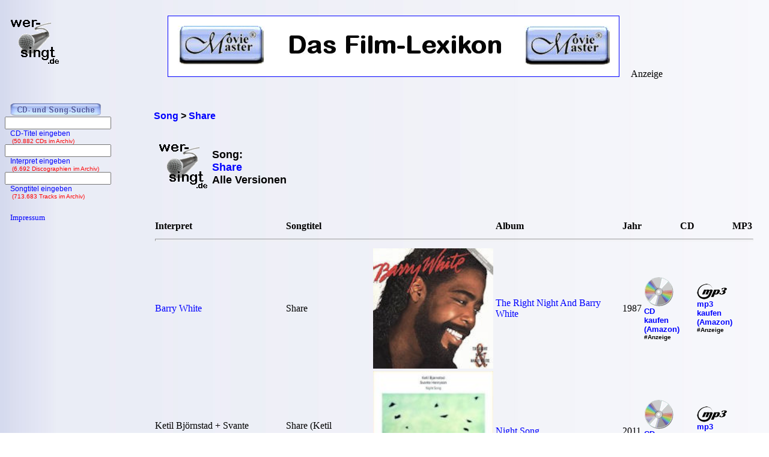

--- FILE ---
content_type: text/html; charset=iso-8859-1
request_url: https://www.wer-singt.de/song_Share.htm
body_size: 3337
content:
<!DOCTYPE HTML PUBLIC '-//W3C//DTD HTML 4.01 Transitional//EN' 'https://www.w3.org/TR/html4/loose.dtd'><html lang="de">
<head>

<link rel="Shortcut Icon" href="favicon.ico" type="image/x-icon" />
<meta name="robots" content="noodp" />
<meta name="keywords" Lang ="DE" content="tracklisting, cd, kritik, frank, ehrlacher, moviemaster, wer-singt" />
<meta http-equiv="Content-Type" content="text/html; charset=iso-8859-1" />
<meta name="description" lang="de" content="Diese Interpreten haben den Song &quot;Share&quot; auf ihren Alben gesungen." />
<meta name="author" content="Frank Ehrlacher" />
<meta name="page-topic" content="Musik CD" />
<meta name="page-type" content="CD Kritik" />
<meta name="audience" content="All" />
<meta name="date" content="2026-01-22" />
<meta name="content-language" content="de" />
<meta name="revisit-after" content="1 days" />
<meta name="expires" content="0" />
<meta name="Language" content="Deutsch" />
<meta http-equiv="pragma" content="no-cache" />

<link rel="canonical" href="https://www.wer-singt.de/song_Share.htm" />
<meta name="robots" content="index, follow" /><title>Share | Song | wer-singt.de</title>
<link rel='stylesheet' type='text/css' href='styles/layout_discographie.css'></head><body background='cdback.jpg'><!-- Google tag (gtag.js) -->
<script async src="https://www.googletagmanager.com/gtag/js?id=G-P6QQEWS1KJ"></script>
<script>
  window.dataLayer = window.dataLayer || [];
  function gtag(){dataLayer.push(arguments);}
  gtag('js', new Date());

  gtag('config', 'G-P6QQEWS1KJ');
</script><div id="fb-root"></div>
<script>(function(d, s, id) {
  var js, fjs = d.getElementsByTagName(s)[0];
  if (d.getElementById(id)) return;
  js = d.createElement(s); js.id = id;
  js.src = "//connect.facebook.net/de_DE/sdk.js#xfbml=1&appId=212853698740540&version=v2.3";
  fjs.parentNode.insertBefore(js, fjs);
}(document, 'script', 'facebook-jssdk'));</script><script type="application/ld+json">
{
  "@context" : "https://schema.org",
  "@type" : "MusicRecording",
  "inAlbum" : [ {
    "@type" : "MusicAlbum",
  "byArtist" : 
 {
    "@type" : "MusicGroup",
    "name" : "Barry White",
    "url" : "https://www.discographien.de/alle_cds_von_Barry+White.htm"
 },
    "url" : "https://www.cd-lexikon.de/album_barry-white-the-right-night-and-barry-white.htm",
    "name" : "The Right Night And Barry White",
    "copyrightYear" : "1987"
  },
{
    "@type" : "MusicAlbum",
  "byArtist" : 
 {
    "@type" : "MusicGroup",
    "name" : "{Ketil Björnstad} + Svante Henryson",
    "url" : "https://www.discographien.de/alle_cds_von_%7BKetil+Bj%F6rnstad%7D+%2B+Svante+Henryson.htm"
 },
    "url" : "https://www.cd-lexikon.de/album_ketil-bjoernstad-svante-henryson-night-song.htm",
    "name" : "Night Song",
    "copyrightYear" : "2011"
  } ],
  "name" : "Share",
  "url" : "https://www.wer-singt.de/song_Share.htm"
}
</script>
<div class=Section1><div id=aussen><div id=inhalt><p class=MsoNormal><p valign=top><p>&nbsp;<p>&nbsp;<b><div class="breadcrumb" xmlns:v="https://rdf.data-vocabulary.org/#"><span typeof="v:Breadcrumb"><a href="https://www.wer-singt.de" target="_self" title="Song" rel="v:url" property="v:title" itemprop="url">
<font face=Arial size=3><b>Song</b></a></span> &gt; 
<span typeof="v:Breadcrumb"><a href="https://www.wer-singt.de/song_Share.htm/" target="_self" title="Share" rel="v:url" property="v:title" itemprop="url">
<font face=Arial size=3><b>Share</b></a></span></div>
<table border=0 width='100%' cellpadding='10'><center><table border=0><tr><td valign=middle><img src='../cd_kopf.gif'><td><h1 align=left><br><br>Song:<br><font color='#0000ff'>Share</font><br>Alle Versionen</h1><br>&nbsp;<br></b></font></table></center></b></font></p><table width='100%' cellpadding='2' cellspacing='0' frame='void' border='0' rules='none'><tr><th align=left>Interpret<th align=left>Songtitel<th align=left><th align=left>Album<th align=left>Jahr<th align=right>CD<th align=right>MP3<tr><td colspan=7><hr></center><tr><td align=left bgcolor=''><a href='https://www.discographien.de/alle_cds_von_Barry+White.htm'>Barry White</a><td align=left bgcolor='' align=left>Share<td align=left bgcolor=''><a href='https://www.cd-lexikon.de/album_barry-white-the-right-night-and-barry-white.htm' title='The Right Night And Barry White - Barry White' alt='The Right Night And Barry White - Barry White'><img src='https://www.cd-lexikon.de/0000/1987/87whitebarry.jpg' width=200 border=0></a><td align=left bgcolor=''><a href='https://www.cd-lexikon.de/album_barry-white-the-right-night-and-barry-white.htm' title='The Right Night And Barry White - Barry White'>The Right Night And Barry White</a><td bgcolor=''>1987<td valign=middle><div style='margin-right: 25px;'><b><a href='https://www.amazon.de/dp/B00000AR6P?ie=UTF8&pd_rd_plhdr=t&th=1&psc=1&linkCode=ll1&tag=cd_wersingt-21'><img src='../../module/cd_100.gif' width=50><br><font size=2 face='Arial, times new roman, ms sans serif,Arial'>CD kaufen<br>(Amazon)</a><br><font size=1>#Anzeige</font></div><td valign=middle><div style='margin-right: 25px;'><b><a href='https://www.amazon.de/dp/B001SQNP48?ie=UTF8&pd_rd_plhdr=t&th=1&psc=1&linkCode=ll1&tag=cd_wersingt-21'><img src='../../module/mp3_100.gif' width=50><br><font size=2 face='Arial, times new roman, ms sans serif,Arial'>mp3 kaufen<br>(Amazon)</a><br><font size=1>#Anzeige</font></div><tr><td align=left bgcolor=''>Ketil Björnstad + Svante Henryson<td align=left bgcolor='' align=left>Share (Ketil Björnstad)<td align=left bgcolor=''><a href='https://www.cd-lexikon.de/album_ketil-bjoernstad-svante-henryson-night-song.htm' title='Night Song - Ketil Björnstad + Svante Henryson' alt='Night Song - Ketil Björnstad + Svante Henryson'><img src='https://www.cd-lexikon.de/0000/2011/11bjoernstadthenryson.jpg' width=200 border=0></a><td align=left bgcolor=''><a href='https://www.cd-lexikon.de/album_ketil-bjoernstad-svante-henryson-night-song.htm' title='Night Song - Ketil Björnstad + Svante Henryson'>Night Song</a><td bgcolor=''>2011<td valign=middle><div style='margin-right: 25px;'><b><a href='https://www.amazon.de/dp/B004D0YX2O?ie=UTF8&pd_rd_plhdr=t&th=1&psc=1&linkCode=ll1&tag=cd_wersingt-21'><img src='../../module/cd_100.gif' width=50><br><font size=2 face='Arial, times new roman, ms sans serif,Arial'>CD kaufen<br>(Amazon)</a><br><font size=1>#Anzeige</font></div><td valign=middle><div style='margin-right: 25px;'><b><a href='https://www.amazon.de/dp/B004HSJU66?ie=UTF8&pd_rd_plhdr=t&th=1&psc=1&linkCode=ll1&tag=cd_wersingt-21'><img src='../../module/mp3_100.gif' width=50><br><font size=2 face='Arial, times new roman, ms sans serif,Arial'>mp3 kaufen<br>(Amazon)</a><br><font size=1>#Anzeige</font></div></tr></td></table></b></strong><br>&nbsp;<br><font size='2' face='Arial' COLOR='#0000ff'>
&#169; 2008 - 2026 wer-singt.de</font><br><p align=left><font size=3 face='TimesNewRoman,Arial'>
<b>Als Amazon-Partner verdiene ich an qualifizierten Verk&auml;ufen.</b>
<br>&nbsp;<br></font><p align=left><font size=2 face=Arial>Technische Realisation: &quot;PHP Music Script&quot; 10.2.1; &#169; 2002 - 2026 by Frank Ehrlacher</font>

<noscript><img src='https://www.assoc-amazon.de/s/noscript?tag=cd_wersingt-21' /></noscript></table></p></div><div id=logo><p class=MsoNormal><align=left>&nbsp;&nbsp;&nbsp;<a href='' target='_top' border=0><img src='cd_kopf_gross.gif' border=0 alt='CD-Lexikon - Die Album-Datenbank'></a></center></p></div><div id=banner><p class=MsoNormal><table border=0 align=top valign=top halign=top><td align=top valign=top halign=top>&nbsp;&nbsp;&nbsp;&nbsp;&nbsp;<a href='https://www.moviemaster.de' alt='Moviemaster - Das Film-Lexikon'><img src='banner/banner_mm_neu3.jpg' border=1></a>&nbsp;&nbsp;&nbsp;</td><td align=bottom valign=bottom halign=bottom>&nbsp;Anzeige</td></table>

















</p></div><div id=navigation><p class=MsoNormal><div align=left><table border='0' cellpadding='0' cellspacing='0' width='100%' height='95%'><tr><td>&nbsp;<tr><td>&nbsp;<tr><td>&nbsp;<table with=90% valign=top cellpadding=0 cellspacing=0 rowspacing=0 rowpadding=0><tr valign=top><td align=center valign=top><img src='../buttons/cd_song_suche.gif'></tr><tr><td align=center style='padding-left:8px'><form method='get' ACTION='https://www.cd-lexikon.de/suchen/albumsuche.php'>
<input type='text' name='q' value='' size=20 maxlength=100 tabindex='1'>
<input type='hidden' name='r' value='0' size=0>
<div style='font-family: Tahoma, Arial, Sans-Serif, Helvetica; font-size: 12px; color:blue;'>
&nbsp;&nbsp;&nbsp;CD-Titel eingeben<div style='font-family: Tahoma, Arial, Sans-Serif, Helvetica; font-size: 10px; color:red;'>
&nbsp;&nbsp;&nbsp;&nbsp;(50.882 CDs im Archiv)</form><br><div style='font-size: 1px;'></div><tr><td align=center style='padding-left:8px'><form method='get' ACTION='https://www.cd-lexikon.de/suchen/interpretensuche.php'>
<input type='text' name='q' value='' size=20 maxlength=100 tabindex='1'>
<input type='hidden' name='r' value='0' size=0>
<div style='font-family: Tahoma, Arial, Sans-Serif, Helvetica; font-size: 12px; color:blue;'>
&nbsp;&nbsp;&nbsp;Interpret eingeben<div style='font-family: Tahoma, Arial, Sans-Serif, Helvetica; font-size: 10px; color:red;'>
&nbsp;&nbsp;&nbsp;&nbsp;(6.692 Discographien im Archiv)</form><br><div style='font-size: 1px;'></div><tr><td align=center style='padding-left:8px'><form method='get' ACTION='https://www.cd-lexikon.de/suchen/songsuche.php'>
<input type='text' name='q' value='' size=20 maxlength=50 tabindex='1'>
<input type='hidden' name='r' value='0' size=15 maxlength=50>
<div style='font-family: Tahoma, Arial, Sans-Serif, Helvetica; font-size: 12px; color:blue;'>
&nbsp;&nbsp;&nbsp;Songtitel eingeben<div style='font-family: Tahoma, Arial, Sans-Serif, Helvetica; font-size: 10px; color:red;'>
&nbsp;&nbsp;&nbsp;&nbsp;(713.683 Tracks im Archiv)</form><div style='font-size: 1px;'><br>&nbsp;</div><tr><td>&nbsp;<tr><td>&nbsp;<a href='../service/impressum.htm' target='_top'><font size='2' face='TimesNewRoman' COLOR='#0000FF' style='text-decoration:none'><img src='../buttons/noplus.gif' border=0>&nbsp;Impressum</A></td></tr></table></div></p></div></div></div><script type='text/javascript' src='https://ir-de.amazon-adsystem.com/s/impression-counter?tag=cd_wersingt-21&o=3'></script><noscript><img src='https://ir-de.amazon-adsystem.com/s/noscript?tag=cd_wersingt-21' alt='' /></noscript>
<script src="https://www.google-analytics.com/urchin.js" type="text/javascript">
</script>
<script type="text/javascript">
_uacct = "UA-1920906-1";
urchinTracker();
</script>

</body>
</html>

